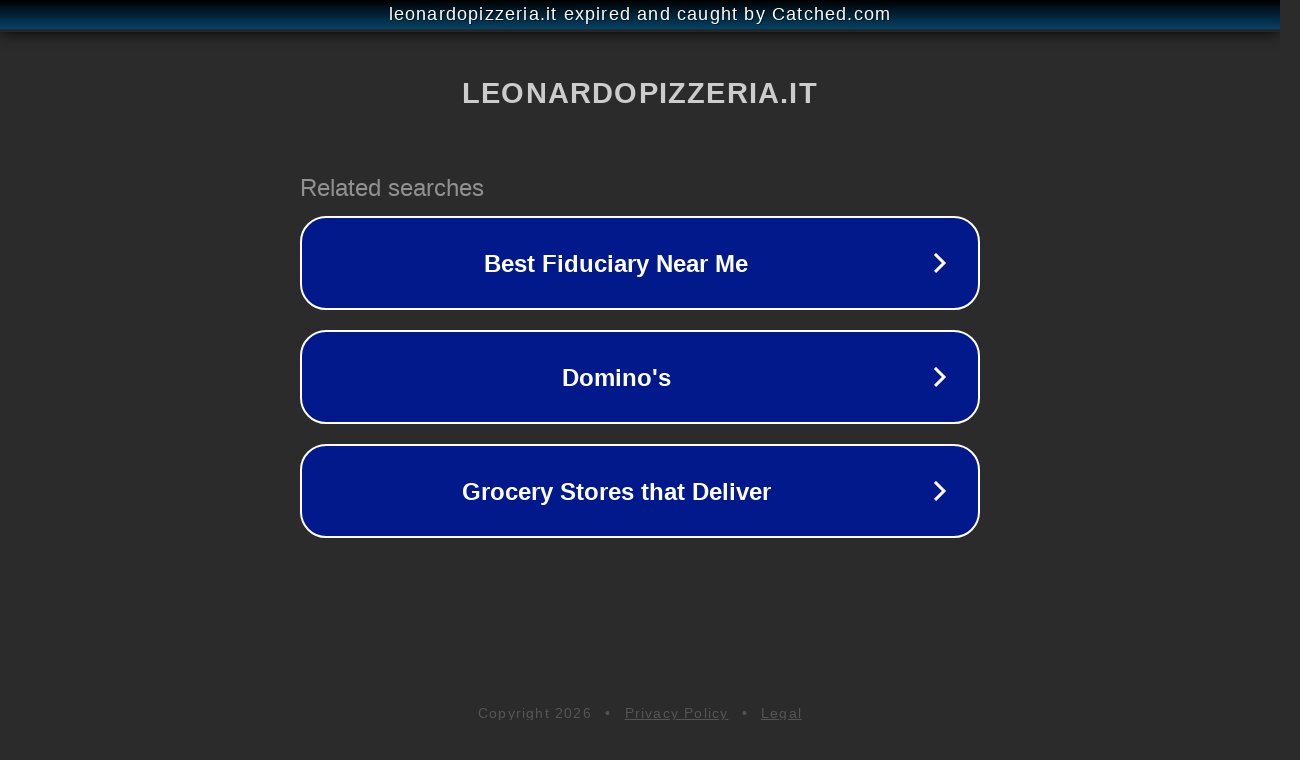

--- FILE ---
content_type: text/html; charset=utf-8
request_url: https://leonardopizzeria.it/2016/12/11_958.html
body_size: 1086
content:
<!doctype html>
<html data-adblockkey="MFwwDQYJKoZIhvcNAQEBBQADSwAwSAJBANDrp2lz7AOmADaN8tA50LsWcjLFyQFcb/P2Txc58oYOeILb3vBw7J6f4pamkAQVSQuqYsKx3YzdUHCvbVZvFUsCAwEAAQ==_T71ONy0JcEn4XEyF4icZktO4pmYpHfm70vYXEsJv2auFLrxIcM8l6ebigkJJNFo+MmB+22AgTKEgre+XsrwvOA==" lang="en" style="background: #2B2B2B;">
<head>
    <meta charset="utf-8">
    <meta name="viewport" content="width=device-width, initial-scale=1">
    <link rel="icon" href="[data-uri]">
    <link rel="preconnect" href="https://www.google.com" crossorigin>
</head>
<body>
<div id="target" style="opacity: 0"></div>
<script>window.park = "[base64]";</script>
<script src="/bGBYzVuad.js"></script>
</body>
</html>
